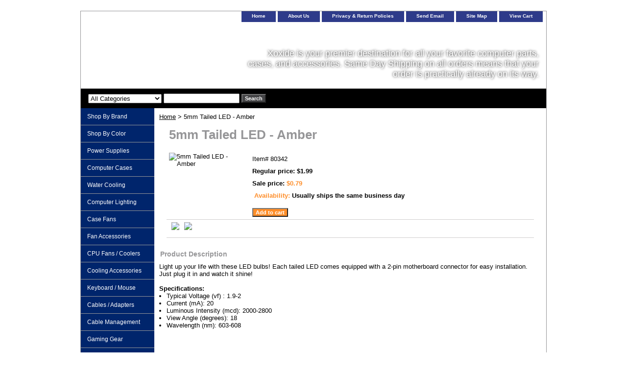

--- FILE ---
content_type: text/html
request_url: http://www.xoxide.com/5mm-led-amber.html
body_size: 4800
content:
<!DOCTYPE html PUBLIC "-//W3C//DTD XHTML 1.0 Strict//EN" "http://www.w3.org/TR/xhtml1/DTD/xhtml1-strict.dtd"><html><head>
<meta property="og:title" content="5mm Tailed LED - Amber" />
<meta property="og:type" content="product" />
<meta property="og:url" content="http://www.xoxide.com/5mm-led-amber.html" />
<meta property="og:image" content="https://sep.yimg.com/ay/yhst-39083765508394/5mm-tailed-led-amber-2.gif" />
<meta property="og:site_name" content="xoxide.com" />
<meta property="fb:app_id" content="https://www.facebook.com/Xoxidemodding" />
<script language="javascript">
document.getElementsByTagName('html')[0].setAttribute('xmlns:fb', 'http://www.facebook.com/2008/fbml');
</script>
<meta property="og:description" content="Light up your life with these LED bulbs! Each tailed LED comes equipped with a 2-pin motherboard connector for easy installation.  Just plug it in and watch it shine!
<br><br>
<b>Specifications:</b><ul>
<li>Typical Voltage (vf) : 1.9-2
<li>Current (mA): 20
<li>Luminous Intensity (mcd): 2000-2800
<li>View Angle (degrees): 18
<li>Wavelength (nm): 603-608" />
<title>5mm Tailed LED - Amber</title><link rel="stylesheet" type="text/css" href="css-base.css" /><link rel="stylesheet" type="text/css" href="css-element.css" /><link rel="stylesheet" type="text/css" href="css-contents.css" /><link rel="stylesheet" type="text/css" href="css-edits.css" /></head><body class="vertical" id="itemtype"><script type="text/javascript" id="yfc_loader" src="https://s.yimg.com/ae/store/yfc/jscore/loader_cf28af1.js?q=yhst-39083765508394&ts=1541422282&p=1&h=order.store.yahoo.net"></script> <div id="ys_superbar">
	   <div id="ys_cpers">
		<div id="yscp_welcome_msg"></div>
		<div id="yscp_signin_link"></div>
		<div id="yscp_myaccount_link"></div>
		<div id="yscp_signout_link"></div>
	   </div>
	   <div id="yfc_mini"></div>
	   <div class="ys_clear"></div>
	</div>
      <div id="container"><div id="header"><ul id="nav-general"><li><a href="index.html">home</a></li><li><a href="info.html">About us</a></li><li><a href="privacypolicy.html">Privacy & Return Policies</a></li><li><a href="mailto:glen@xoxide.com, ian@xoxide.com">Send email</a></li><li><a href="ind.html">Site map</a></li><li><a href="https://order.store.yahoo.net/yhst-39083765508394/cgi-bin/wg-order?yhst-39083765508394">View cart</a></li></ul><br class="clear" /><h3 id="brandmark"><a href="index.html" title=""></a></h3><strong id="slogan">Xoxide is your premier destination for all your favorite computer parts, cases, and accessories. Same Day Shipping on all orders means that your order is practically already on its way.</strong></div><form id="searcharea" name="searcharea" action="nsearch.html" method="GET"><fieldset><label for="searchfield" class="labelfield"><select name="section"><option value="">All Categories</option><option value="shopbybrand">Shop By Brand </option><option value="powersupplies">Power Supplies </option><option value="cases">Computer Cases </option><option value="watcoolcas1">Water Cooling </option><option value="lighting">Computer Lighting </option><option value="casefans">Case Fans </option><option value="cpucoolers">CPU Fans / Coolers </option><option value="cooling">Cooling Accessories </option><option value="keyboardmouse">Keyboard / Mouse </option><option value="cabling1">Cables / Adapters </option><option value="wiremanagement">Cable Management </option><option value="computeraudio">Gaming Gear </option><option value="home-automation">Home Automation </option><option value="auto-mods">Auto Mods </option><option value="moundewcodre">Caffeine </option><option value="frasqu">Frequently asked Questions </option></select><input type="text" id="query" name="query" placeholder="" ></label><label for="searchsubmit" class="buttonlabel"><input type="submit" id="searchsubmit" class="ys_primary" value="Search" name="searchsubmit"><input type="hidden" value="yhst-39083765508394" name="vwcatalog"></label></fieldset></form><div id="bodyshell"><div id="bodycontent"><div class="breadcrumbs"><a href="index.html">Home</a> &gt; 5mm Tailed LED - Amber</div><div id="contentarea"><div><h1 id="item-contenttitle">5mm Tailed LED - Amber</h1><div id="itemarea"><img src="https://sep.yimg.com/ay/yhst-39083765508394/5mm-tailed-led-amber-3.gif" width="150" height="113" border="0" hspace="0" vspace="0" alt="5mm Tailed LED - Amber" class="image-l" title="5mm Tailed LED - Amber" /><div class="itemform productInfo"><form method="POST" action="https://order.store.yahoo.net/yhst-39083765508394/cgi-bin/wg-order?yhst-39083765508394+5mm-led-amber"><div class="code">Item# <em>80342</em></div><div class="price">Regular price: $1.99</div><div class="sale-price-bold">Sale price: <em>$0.79</em></div><div class="itemavailable"><em>Availability: </em>Usually ships the same business day</div><input type="submit" value="Add to cart" class="ys_primary" title="Add to cart" /><input name="vwcatalog" type="hidden" value="yhst-39083765508394" /><input name="vwitem" type="hidden" value="5mm-led-amber" /><input type="hidden" name=".autodone" value="http://www.xoxide.com/5mm-led-amber.html" /></form></div><div style="clear:both"></div><div class="ys_promoitempage" id="ys_promoitempage" itemid="5mm-led-amber" itemcode="80342" categoryflag="0"></div>
<script language="javascript">
document.getElementsByTagName('html')[0].setAttribute('xmlns:og', 'http://opengraphprotocol.org/schema/');
</script>
<div id="ys_social_top_hr"></div>
<div id="ys_social_media">
<div id="ys_social_tweet">
<script language="javascript">function tweetwindowopen(url,width,height){var left=parseInt((screen.availWidth/2)-(width/2));var top=parseInt((screen.availHeight/2)-(height/2));var prop="width="+width+",height="+height+",left="+left+",top="+top+",screenX="+left+",screenY="+top;window.open(url,'tweetwindow',prop);}</script>
<a href="javascript:void(0);" title="Tweet"><img id="ys_social_custom_tweet_icon" src="https://s.yimg.com/ae/store/secure/twitter.png" onClick="tweetwindowopen('https://twitter.com/share?count=none&text=5mm+Tailed+LED+-+Amber+%23https%3a//twitter.com/xoxide&url=http%3a//www.xoxide.com/5mm-led-amber.html',550, 514)"></a></div>
<!--[if gt IE 6]>
<div id="ys_social_v_separator"><img src="https://s.yimg.com/ae/store/secure/v-separator.gif"></div>
<![endif]-->
<!--[if !IE]><!-->
<div id="ys_social_v_separator"><img src="https://s.yimg.com/ae/store/secure/v-separator.gif"></div>
<!--<![endif]-->
<div id="ys_social_fblike">
<!--[if gt IE 6]>
<script language="javascript">
document.getElementsByTagName('html')[0].setAttribute('xmlns:fb', 'http://ogp.me/ns/fb#');
</script>
<div id="fb-root"></div><script>(function(d, s, id) {var js, fjs = d.getElementsByTagName(s)[0];if (d.getElementById(id)) return;js = d.createElement(s); js.id = id;js.src = '//connect.facebook.net/en_US/all.js#xfbml=1&appId=https://www.facebook.com/Xoxidemodding';fjs.parentNode.insertBefore(js, fjs);}(document, 'script', 'facebook-jssdk'));</script><fb:like href="http://www.xoxide.com/5mm-led-amber.html" layout="standard" show_faces="false" width="350" action="like" colorscheme="light"></fb:like>
<![endif]-->
<!--[if !IE]><!-->
<script language="javascript">
document.getElementsByTagName('html')[0].setAttribute('xmlns:fb', 'http://ogp.me/ns/fb#');
</script>
<div id="fb-root"></div><script>(function(d, s, id) {var js, fjs = d.getElementsByTagName(s)[0];if (d.getElementById(id)) return;js = d.createElement(s); js.id = id;js.src = '//connect.facebook.net/en_US/all.js#xfbml=1&appId=https://www.facebook.com/Xoxidemodding';fjs.parentNode.insertBefore(js, fjs);}(document, 'script', 'facebook-jssdk'));</script><fb:like href="http://www.xoxide.com/5mm-led-amber.html" layout="standard" show_faces="false" width="350" action="like" colorscheme="light"></fb:like>
<!--<![endif]-->
</div>
</div>
<div id="ys_social_bottom_hr"></div>
</div><div id="caption"><h2 id="itempage-captiontitle">Product Description</h2><div>Light up your life with these LED bulbs! Each tailed LED comes equipped with a 2-pin motherboard connector for easy installation.  Just plug it in and watch it shine!
<br><br>
<b>Specifications:</b><ul>
<li>Typical Voltage (vf) : 1.9-2
<li>Current (mA): 20
<li>Luminous Intensity (mcd): 2000-2800
<li>View Angle (degrees): 18
<li>Wavelength (nm): 603-608</div></div><br clear="all" /></div></div></div><div id="nav-product"><ul><li><a href="shopbybrand.html" title="Shop By Brand">Shop By Brand</a></li><li><a href="shop-by-color.html" title="Shop By Color">Shop By Color</a></li><li><a href="powersupplies.html" title="Power Supplies">Power Supplies</a></li><li><a href="cases.html" title="Computer Cases">Computer Cases</a></li><li><a href="watcoolcas1.html" title="Water Cooling">Water Cooling</a></li><li><a href="lighting.html" title="Computer Lighting">Computer Lighting</a></li><li><a href="casefans.html" title="Case Fans">Case Fans</a></li><li><a href="fanaccessories.html" title="Fan Accessories">Fan Accessories</a></li><li><a href="cpucoolers.html" title="CPU Fans / Coolers">CPU Fans / Coolers</a></li><li><a href="cooling.html" title="Cooling Accessories">Cooling Accessories</a></li><li><a href="keyboardmouse.html" title="Keyboard / Mouse">Keyboard / Mouse</a></li><li><a href="cabling1.html" title="Cables / Adapters">Cables / Adapters</a></li><li><a href="wiremanagement.html" title="Cable Management">Cable Management</a></li><li><a href="computeraudio.html" title="Gaming Gear">Gaming Gear</a></li><li><a href="ofso.html" title="Office Solutions">Office Solutions</a></li><li><a href="home-automation.html" title="Home Automation">Home Automation</a></li><li><a href="auto-mods.html" title="Auto Mods">Auto Mods</a></li><li><a href="moundewcodre.html" title="Caffeine">Caffeine</a></li><li><a href="frasqu.html" title="Frequently asked Questions">Frequently asked Questions</a></li><li><a href="https://www.youtube.com/user/xoxidedotcom" title="Connect with us on YouTube.">Connect with us on YouTube.</a></li><li><a href="https://twitter.com/xoxide" title="See us onTwitter ">See us onTwitter </a></li><li><a href="https://www.facebook.com/Xoxidemodding" title="See us on Facebook">See us on Facebook</a></li><li><a href="alke.html" title="Matias Wireless Aluminum Keyboard � Space Gray (Black)">Matias Wireless Aluminum Keyboard � Space Gray (Black)</a></li><li><a href="ollodeskwhite.html" title="Ollo Desk 30 - White">Ollo Desk 30 - White</a></li><li><a href="ollodeskwhite.html" title="Ollo Desk 30 - White">Ollo Desk 30 - White</a></li></ul><div id="htmlbottom"><div id="badge" align="center"><a href="http://smallbusiness.yahoo.com/merchant/" target="_blank"><img src="http://l.yimg.com/a/i/us/smallbiz/gr/ecomby1_small.gif" width="82" height="29" border="0" align="middle" alt="ecommerce provided by Yahoo! Small Business"/></a></div></div></div></div><div id="footer"><span id="footer-links"><a href="index.html">home</a> | <a href="info.html">About us</a> | <a href="privacypolicy.html">Privacy & Return Policies</a> | <a href="mailto:glen@xoxide.com, ian@xoxide.com">Send email</a> | <a href="ind.html">Site map</a> | <a href="https://order.store.yahoo.net/yhst-39083765508394/cgi-bin/wg-order?yhst-39083765508394">View cart</a></span><span id="copyright">copyright www.xoxide.com All rights reserved</span></div></div></body>
<script type="text/javascript">var PAGE_ATTRS = {'storeId': 'yhst-39083765508394', 'itemId': '5mm-led-amber', 'isOrderable': '1', 'name': '5mm Tailed LED - Amber', 'salePrice': '0.79', 'listPrice': '1.99', 'brand': 'mod/smar0', 'model': '', 'promoted': '', 'createTime': '1541422282', 'modifiedTime': '1541422282', 'catNamePath': '', 'upc': ''};</script><script type="text/javascript">
csell_env = 'ue1';
 var storeCheckoutDomain = 'order.store.turbify.net';
</script>

<script type="text/javascript">
  function toOSTN(node){
    if(node.hasAttributes()){
      for (const attr of node.attributes) {
        node.setAttribute(attr.name,attr.value.replace(/(us-dc1-order|us-dc2-order|order)\.(store|stores)\.([a-z0-9-]+)\.(net|com)/g, storeCheckoutDomain));
      }
    }
  };
  document.addEventListener('readystatechange', event => {
  if(typeof storeCheckoutDomain != 'undefined' && storeCheckoutDomain != "order.store.turbify.net"){
    if (event.target.readyState === "interactive") {
      fromOSYN = document.getElementsByTagName('form');
        for (let i = 0; i < fromOSYN.length; i++) {
          toOSTN(fromOSYN[i]);
        }
      }
    }
  });
</script>
<script type="text/javascript">
// Begin Store Generated Code
 </script> <script type="text/javascript" src="https://s.turbifycdn.com/lq/ult/ylc_1.9.js" ></script> <script type="text/javascript" src="https://s.turbifycdn.com/ae/lib/smbiz/store/csell/beacon-a9518fc6e4.js" >
</script>
<script type="text/javascript">
// Begin Store Generated Code
 csell_page_data = {}; csell_page_rec_data = []; ts='TOK_STORE_ID';
</script>
<script type="text/javascript">
// Begin Store Generated Code
function csell_GLOBAL_INIT_TAG() { var csell_token_map = {}; csell_token_map['TOK_SPACEID'] = '2022276099'; csell_token_map['TOK_URL'] = ''; csell_token_map['TOK_STORE_ID'] = 'yhst-39083765508394'; csell_token_map['TOK_ITEM_ID_LIST'] = '5mm-led-amber'; csell_token_map['TOK_ORDER_HOST'] = 'order.store.turbify.net'; csell_token_map['TOK_BEACON_TYPE'] = 'prod'; csell_token_map['TOK_RAND_KEY'] = 't'; csell_token_map['TOK_IS_ORDERABLE'] = '1';  c = csell_page_data; var x = (typeof storeCheckoutDomain == 'string')?storeCheckoutDomain:'order.store.turbify.net'; var t = csell_token_map; c['s'] = t['TOK_SPACEID']; c['url'] = t['TOK_URL']; c['si'] = t[ts]; c['ii'] = t['TOK_ITEM_ID_LIST']; c['bt'] = t['TOK_BEACON_TYPE']; c['rnd'] = t['TOK_RAND_KEY']; c['io'] = t['TOK_IS_ORDERABLE']; YStore.addItemUrl = 'http%s://'+x+'/'+t[ts]+'/ymix/MetaController.html?eventName.addEvent&cartDS.shoppingcart_ROW0_m_orderItemVector_ROW0_m_itemId=%s&cartDS.shoppingcart_ROW0_m_orderItemVector_ROW0_m_quantity=1&ysco_key_cs_item=1&sectionId=ysco.cart&ysco_key_store_id='+t[ts]; } 
</script>
<script type="text/javascript">
// Begin Store Generated Code
function csell_REC_VIEW_TAG() {  var env = (typeof csell_env == 'string')?csell_env:'prod'; var p = csell_page_data; var a = '/sid='+p['si']+'/io='+p['io']+'/ii='+p['ii']+'/bt='+p['bt']+'-view'+'/en='+env; var r=Math.random(); YStore.CrossSellBeacon.renderBeaconWithRecData(p['url']+'/p/s='+p['s']+'/'+p['rnd']+'='+r+a); } 
</script>
<script type="text/javascript">
// Begin Store Generated Code
var csell_token_map = {}; csell_token_map['TOK_PAGE'] = 'p'; csell_token_map['TOK_CURR_SYM'] = '$'; csell_token_map['TOK_WS_URL'] = 'https://yhst-39083765508394.csell.store.turbify.net/cs/recommend?itemids=5mm-led-amber&location=p'; csell_token_map['TOK_SHOW_CS_RECS'] = 'true';  var t = csell_token_map; csell_GLOBAL_INIT_TAG(); YStore.page = t['TOK_PAGE']; YStore.currencySymbol = t['TOK_CURR_SYM']; YStore.crossSellUrl = t['TOK_WS_URL']; YStore.showCSRecs = t['TOK_SHOW_CS_RECS']; </script> <script type="text/javascript" src="https://s.turbifycdn.com/ae/store/secure/recs-1.3.2.2.js" ></script> <script type="text/javascript" >
</script>
</html>
<!-- html102.prod.store.e1a.lumsb.com Sun Jan 18 17:24:55 PST 2026 -->
